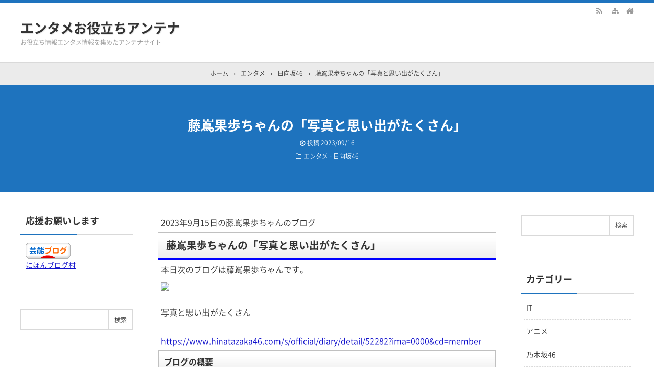

--- FILE ---
content_type: text/html; charset=UTF-8
request_url: https://ieltssowrya.com/archives/7171
body_size: 16358
content:
<!DOCTYPE html>
<html lang="ja">
<head prefix="og: http://ogp.me/ns# fb: http://ogp.me/ns/fb# article: http://ogp.me/ns/article#">
<meta charset="UTF-8">
<meta name="viewport" content="width=device-width,initial-scale=1.0">

		<!-- All in One SEO 4.6.9.1 - aioseo.com -->
		<meta name="description" content="2023年9月15日の藤嶌果歩ちゃんのブログ 藤嶌果歩ちゃんの「写真と思い出がたくさん」 本日次のブログは藤嶌" />
		<meta name="robots" content="max-image-preview:large" />
		<link rel="canonical" href="https://ieltssowrya.com/archives/7171" />
		<meta name="generator" content="All in One SEO (AIOSEO) 4.6.9.1" />
		<meta property="og:locale" content="ja_JP" />
		<meta property="og:site_name" content="エンタメお役立ちアンテナ - お役立ち情報エンタメ情報を集めたアンテナサイト" />
		<meta property="og:type" content="article" />
		<meta property="og:title" content="藤嶌果歩ちゃんの「写真と思い出がたくさん」 - エンタメお役立ちアンテナ" />
		<meta property="og:description" content="2023年9月15日の藤嶌果歩ちゃんのブログ 藤嶌果歩ちゃんの「写真と思い出がたくさん」 本日次のブログは藤嶌" />
		<meta property="og:url" content="https://ieltssowrya.com/archives/7171" />
		<meta property="article:published_time" content="2023-09-16T12:55:48+00:00" />
		<meta property="article:modified_time" content="2023-09-16T12:55:48+00:00" />
		<meta name="twitter:card" content="summary" />
		<meta name="twitter:title" content="藤嶌果歩ちゃんの「写真と思い出がたくさん」 - エンタメお役立ちアンテナ" />
		<meta name="twitter:description" content="2023年9月15日の藤嶌果歩ちゃんのブログ 藤嶌果歩ちゃんの「写真と思い出がたくさん」 本日次のブログは藤嶌" />
		<script type="application/ld+json" class="aioseo-schema">
			{"@context":"https:\/\/schema.org","@graph":[{"@type":"BlogPosting","@id":"https:\/\/ieltssowrya.com\/archives\/7171#blogposting","name":"\u85e4\u5d8c\u679c\u6b69\u3061\u3083\u3093\u306e\u300c\u5199\u771f\u3068\u601d\u3044\u51fa\u304c\u305f\u304f\u3055\u3093\u300d - \u30a8\u30f3\u30bf\u30e1\u304a\u5f79\u7acb\u3061\u30a2\u30f3\u30c6\u30ca","headline":"\u85e4\u5d8c\u679c\u6b69\u3061\u3083\u3093\u306e\u300c\u5199\u771f\u3068\u601d\u3044\u51fa\u304c\u305f\u304f\u3055\u3093\u300d","author":{"@id":"https:\/\/ieltssowrya.com\/archives\/author\/ieltadmin#author"},"publisher":{"@id":"https:\/\/ieltssowrya.com\/#organization"},"image":{"@type":"ImageObject","url":"https:\/\/cdn.hinatazaka46.com\/files\/14\/diary\/official\/member\/moblog\/202309\/mobPnm017.png","@id":"https:\/\/ieltssowrya.com\/archives\/7171\/#articleImage"},"datePublished":"2023-09-16T21:55:48+09:00","dateModified":"2023-09-16T21:55:48+09:00","inLanguage":"ja","mainEntityOfPage":{"@id":"https:\/\/ieltssowrya.com\/archives\/7171#webpage"},"isPartOf":{"@id":"https:\/\/ieltssowrya.com\/archives\/7171#webpage"},"articleSection":"\u65e5\u5411\u574246"},{"@type":"BreadcrumbList","@id":"https:\/\/ieltssowrya.com\/archives\/7171#breadcrumblist","itemListElement":[{"@type":"ListItem","@id":"https:\/\/ieltssowrya.com\/#listItem","position":1,"name":"\u5bb6"}]},{"@type":"Organization","@id":"https:\/\/ieltssowrya.com\/#organization","name":"\u30a8\u30f3\u30bf\u30e1\u304a\u5f79\u7acb\u3061\u30a2\u30f3\u30c6\u30ca","description":"\u304a\u5f79\u7acb\u3061\u60c5\u5831\u30a8\u30f3\u30bf\u30e1\u60c5\u5831\u3092\u96c6\u3081\u305f\u30a2\u30f3\u30c6\u30ca\u30b5\u30a4\u30c8","url":"https:\/\/ieltssowrya.com\/"},{"@type":"Person","@id":"https:\/\/ieltssowrya.com\/archives\/author\/ieltadmin#author","url":"https:\/\/ieltssowrya.com\/archives\/author\/ieltadmin","name":"ieltadmin","image":{"@type":"ImageObject","@id":"https:\/\/ieltssowrya.com\/archives\/7171#authorImage","url":"https:\/\/secure.gravatar.com\/avatar\/cfe7618bfa5756461a4f0b605fe2eb363b0a06b4ac8dd7927d31850ec74567ce?s=96&d=mm&r=g","width":96,"height":96,"caption":"ieltadmin"}},{"@type":"WebPage","@id":"https:\/\/ieltssowrya.com\/archives\/7171#webpage","url":"https:\/\/ieltssowrya.com\/archives\/7171","name":"\u85e4\u5d8c\u679c\u6b69\u3061\u3083\u3093\u306e\u300c\u5199\u771f\u3068\u601d\u3044\u51fa\u304c\u305f\u304f\u3055\u3093\u300d - \u30a8\u30f3\u30bf\u30e1\u304a\u5f79\u7acb\u3061\u30a2\u30f3\u30c6\u30ca","description":"2023\u5e749\u670815\u65e5\u306e\u85e4\u5d8c\u679c\u6b69\u3061\u3083\u3093\u306e\u30d6\u30ed\u30b0 \u85e4\u5d8c\u679c\u6b69\u3061\u3083\u3093\u306e\u300c\u5199\u771f\u3068\u601d\u3044\u51fa\u304c\u305f\u304f\u3055\u3093\u300d \u672c\u65e5\u6b21\u306e\u30d6\u30ed\u30b0\u306f\u85e4\u5d8c","inLanguage":"ja","isPartOf":{"@id":"https:\/\/ieltssowrya.com\/#website"},"breadcrumb":{"@id":"https:\/\/ieltssowrya.com\/archives\/7171#breadcrumblist"},"author":{"@id":"https:\/\/ieltssowrya.com\/archives\/author\/ieltadmin#author"},"creator":{"@id":"https:\/\/ieltssowrya.com\/archives\/author\/ieltadmin#author"},"datePublished":"2023-09-16T21:55:48+09:00","dateModified":"2023-09-16T21:55:48+09:00"},{"@type":"WebSite","@id":"https:\/\/ieltssowrya.com\/#website","url":"https:\/\/ieltssowrya.com\/","name":"\u30a8\u30f3\u30bf\u30e1\u304a\u5f79\u7acb\u3061\u30a2\u30f3\u30c6\u30ca","description":"\u304a\u5f79\u7acb\u3061\u60c5\u5831\u30a8\u30f3\u30bf\u30e1\u60c5\u5831\u3092\u96c6\u3081\u305f\u30a2\u30f3\u30c6\u30ca\u30b5\u30a4\u30c8","inLanguage":"ja","publisher":{"@id":"https:\/\/ieltssowrya.com\/#organization"}}]}
		</script>
		<!-- All in One SEO -->

<title>藤嶌果歩ちゃんの「写真と思い出がたくさん」</title>
<meta name="keywords" content="藤嶌果歩ちゃんの「写真と思い出がたくさん」" />
<meta name="description" content="2023年9月15日の藤嶌果歩ちゃんのブログ藤嶌果歩ちゃんの「写真と思い出がたくさん」本日次のブログは藤嶌果歩ちゃんです。写真と思い出がたくさんhttps://www.hinatazaka46.com/s/official/diary/detail/52282?ima=0000&cd=memberブログの概要のんびり北からかほりん降臨！みなさんこんにちは藤嶌果歩です??こんな顔してるけど実はぷかぷか浮くタイプの風船持てて嬉しかったです絵本とかでよく見てたから未だにぷかぷかタイプの風船見つけたら欲" />
<link rel="canonical" href="https://ieltssowrya.com/archives/7171" />
<link rel='dns-prefetch' href='//stats.wp.com' />
<link rel='dns-prefetch' href='//c0.wp.com' />
<link rel='dns-prefetch' href='//widgets.wp.com' />
<link rel='dns-prefetch' href='//s0.wp.com' />
<link rel='dns-prefetch' href='//0.gravatar.com' />
<link rel='dns-prefetch' href='//1.gravatar.com' />
<link rel='dns-prefetch' href='//2.gravatar.com' />
<link rel="alternate" type="application/rss+xml" title="エンタメお役立ちアンテナ &raquo; フィード" href="https://ieltssowrya.com/feed" />
<link rel="alternate" type="application/rss+xml" title="エンタメお役立ちアンテナ &raquo; コメントフィード" href="https://ieltssowrya.com/comments/feed" />
<link rel="stylesheet" id="main" href="https://ieltssowrya.com/wp-content/themes/kaetengraph/style.css?ver=2021062990215">
<style>body{font-family:'Noto Sans','Noto Sans CJK JP','Noto Sans kaeten',Meiryo,sans-serif,kaeten}#ctr-in{max-width:1220px}.hnav,.header-in,.gnav-in,.tpc-head-in,.tpc-sub-in,.tpc-body-in,.post-head-in,.arch-head-in,.pankuzu-in,.footer-in,.fsfooter-in{max-width:1200px}@media screen and (min-width:960px){#ctr-in{display:grid;display:-ms-grid;grid-template-columns:240px 25px 1fr 25px 240px;-ms-grid-columns:240px 25px 1fr 25px 240px}}#main{grid-area:1/3/2/4;-ms-grid-row:1;-ms-grid-column:3}#side-l{grid-area:1/1/2/2;-ms-grid-row:1;-ms-grid-column:1}#side-r{grid-area:1/5/2/6;-ms-grid-row:1;-ms-grid-column:5}@media screen and (max-width:959px){#side-r{padding-bottom:15px}}@media screen and (max-width:1249px){#ctr-in,.gnav-in{max-width:100%;margin:0}.hnav,.header-in,.tpc-head-in,.tpc-sub-in,.tpc-body-in,.post-head-in,.arch-head-in,.pankuzu-in,.footer-in,.fsfooter-in{max-width:100%;margin:0 15px}.pankuzu-in{margin:0 5px}.fsfooter-in{margin:0 10px}.gnav ul{margin:-1px 0 0}}@media screen and (min-width:960px){.fsfooter-in{display:grid;display:-ms-grid;grid-template-columns:1fr 35px 260px 35px 260px;-ms-grid-columns:1fr 35px 260px 35px 260px}.fsfooter-l{grid-area:1/1/2/2;-ms-grid-row:1;-ms-grid-column:1}.fsfooter-c{grid-area:1/3/2/4;-ms-grid-row:1;-ms-grid-column:3}.fsfooter-r{grid-area:1/5/2/6;-ms-grid-row:1;-ms-grid-column:5}}@media screen and (min-width:800px){}@media screen and (max-width:799px){}[class*="table-0"] tr:not([class*="-"]) th:not([class*="-"]){background-color:#a7a7a7}.h2-02-main,.h2-04-main,.h2-07-main,.h3-04-main,.h3-09-main,[class*="-main"]:before,[class*="-main"]>li:before,[class*="parts-"][class*="-main"],.b-main,.kbtn-main a{background-color:#a7a7a7}.h2-02-blue,.h2-04-blue,.h2-07-blue,.h3-04-blue,.h3-09-blue,[class*="-blue"]:before,[class*="-blue"]>li:before,[class*="parts-"][class*="-blue"],.b-blue,.kbtn-blue a{background-color:#0000ff}.h2-02-navy,.h2-04-navy,.h2-07-navy,.h3-04-navy,.h3-09-navy,[class*="-navy"]:before,[class*="-navy"]>li:before,[class*="parts-"][class*="-navy"],.b-navy,.kbtn-navy a{background-color:#000080}.h2-02-red,.h2-04-red,.h2-07-red,.h3-04-red,.h3-09-red,[class*="-red"]:before,[class*="-red"]>li:before,[class*="parts-"][class*="-red"],.b-red,.kbtn-red a{background-color:#ff0000}.h2-02-green,.h2-04-green,.h2-07-green,.h3-04-green,.h3-09-green,[class*="-green"]:before,[class*="-green"]>li:before,[class*="parts-"][class*="-green"],.b-green,.kbtn-green a{background-color:#008000}.h2-02-orange,.h2-04-orange,.h2-07-orange,.h3-04-orange,.h3-09-orange,[class*="-orange"]:before,[class*="-orange"]>li:before,[class*="parts-"][class*="-orange"],.b-orange,.kbtn-orange a{background-color:#ffa500}.h2-02-purple,.h2-04-purple,.h2-07-purple,.h3-04-purple,.h3-09-purple,[class*="-purple"]:before,[class*="-purple"]>li:before,[class*="parts-"][class*="-purple"],.b-purple,.kbtn-purple a{background-color:#800080}.h2-02-pink,.h2-04-pink,.h2-07-pink,.h3-04-pink,.h3-09-pink,[class*="-pink"]:before,[class*="-pink"]>li:before,[class*="parts-"][class*="-pink"],.b-pink,.kbtn-pink a{background-color:#f19ca7}.h2-02-black,.h2-04-black,.h2-07-black,.h3-04-black,.h3-09-black,[class*="-black"]:before,[class*="-black"]>li:before,[class*="parts-"][class*="-black"],.b-black,.kbtn-black a{background-color:#000000}.h2-02-grey,.h2-04-grey,.h2-07-grey,.h3-04-grey,.h3-09-grey,[class*="-grey"]:before,[class*="-grey"]>li:before,[class*="parts-"][class*="-grey"],.b-grey,.kbtn-grey a{background-color:#808080}.h2-01-main,.h2-03-main,.h3-01-main,.h3-02-main,.h3-03-main,.h3-06-main,.h3-07-main,.ul-01-main>li,.border-main{border-color:#a7a7a7}.h2-01-blue,.h2-03-blue,.h3-01-blue,.h3-02-blue,.h3-03-blue,.h3-06-blue,.h3-07-blue,.ul-01-blue>li,.border-blue{border-color:#0000ff}.h2-01-navy,.h2-03-navy,.h3-01-navy,.h3-02-navy,.h3-03-navy,.h3-06-navy,.h3-07-navy,.ul-01-navy>li,.border-navy{border-color:#000080}.h2-01-red,.h2-03-red,.h3-01-red,.h3-02-red,.h3-03-red,.h3-06-red,.h3-07-red,.ul-01-red>li,.border-red{border-color:#ff0000}.h2-01-green,.h2-03-green,.h3-01-green,.h3-02-green,.h3-03-green,.h3-06-green,.h3-07-green,.ul-01-green>li,.border-green{border-color:#008000}.h2-01-orange,.h2-03-orange,.h3-01-orange,.h3-02-orange,.h3-03-orange,.h3-06-orange,.h3-07-orange,.ul-01-orange>li,.border-orange{border-color:#ffa500}.h2-01-purple,.h2-03-purple,.h3-01-purple,.h3-02-purple,.h3-03-purple,.h3-06-purple,.h3-07-purple,.ul-01-purple>li,.border-purple{border-color:#800080}.h2-01-pink,.h2-03-pink,.h3-01-pink,.h3-02-pink,.h3-03-pink,.h3-06-pink,.h3-07-pink,.ul-01-pink>li,.border-pink{border-color:#f19ca7}.h2-01-black,.h2-03-black,.h3-01-black,.h3-02-black,.h3-03-black,.h3-06-black,.h3-07-black,.ul-01-black>li,.border-black{border-color:#000000}.h2-01-grey,.h2-03-grey,.h3-01-grey,.h3-02-grey,.h3-03-grey,.h3-06-grey,.h3-07-grey,.ul-01-grey>li,.border-grey{border-color:#808080}[class*="-main"]>li:before,.t-main{color:#a7a7a7}[class*="-blue"]>li:before,.t-blue{color:#0000ff}[class*="-navy"]>li:before,.t-navy{color:#000080}[class*="-red"]>li:before,.t-red{color:#ff0000}[class*="-green"]>li:before,.t-green{color:#008000}[class*="-orange"]>li:before,.t-orange{color:#ffa500}[class*="-purple"]>li:before,.t-purple{color:#800080}[class*="-pink"]>li:before,.t-pink{color:#f19ca7}[class*="-black"]>li:before,.t-black{color:#000000}[class*="-grey"]>li:before,.t-grey{color:#808080}.m-yellow,a.m-yellow{background-color:#ffff99}.m-blue,a.m-blue{background-color:#b2d8ff}.m-red,a.m-red{background-color:#ffb2b2}.m-green,a.m-green{background-color:#ccffcc}.m-orange,a.m-orange{background-color:#ffcc99}.m-pink,a.m-pink{background-color:#ffcce5}.l-yellow{background:linear-gradient(transparent 70%, #ffff99 70%)}.l-blue{background:linear-gradient(transparent 70%, #b2d8ff 70%)}.l-red{background:linear-gradient(transparent 70%, #ffb2b2 70%)}.l-green{background:linear-gradient(transparent 70%, #ccffcc 70%)}.l-orange{background:linear-gradient(transparent 70%, #ffcc99 70%)}.l-pink{background:linear-gradient(transparent 70%, #ffcce5 70%)}[class*="h2-01-"],[class*="h3-01-"]{border-top-color:#c0c0c0}[class*="h3-01-"]{border-left-color:#c0c0c0;border-right-color:#c0c0c0}[class*="h3-06-"],[class*="ul-01-"]>li{border-bottom-color:#c0c0c0}[class*="ol-03-"]>li:before,[class*="ol-04-"]>li:before,blockquote[class*="-"]:before,.box-alert:before,.box-info:before,.box-que:before,[class*="i-"]:before{background:none}[class*="ul-03-"]>li:before,[class*="ol-01-"]>li:before,[class*="ol-02-"]>li:before{color:#fff}.tpc-head,.post-head,.arch-head,#footer{background-color:#1e73be}.pager .current,.pager-index a,.post-pager span{border-color:#1e73be;background:#1e73be}.gnav a:hover,a.more-link:hover,.reply a:hover,.tabmenu:hover,.fbtn a:hover,.pager a:hover,.pager-index a:hover,.post-pager a:hover span,[class*="-btn"] a:hover,[class*="kbtn"] a:hover,.cbtn:hover,[type="submit"]:hover,[type="button"]:hover,[type="checkbox"]:checked:before,a:hover .base{border-color:#333333;background-color:#333333}[class*="-ttl"]:after,[class*="-ttl"]:before{background-color:#1e73be}#header{border-top-color:#1e73be}a:link{color:#1111cc}a:visited{color:#800080}body,.gnav a,.tpc-btn2 a,.pankuzu,.read-time,.kl-date,.kl-cat,.kl-cat a,.fbtn a,.pager a,.pager span,.post-pager a span,.reply a,.tabmenu.active,.tabmenu.active:hover,.kpp-view,.krc-author,.krc-txt,[type="submit"],[type="button"],.pankuzu a,.fsmain:not(.widget_text) a,.kl-ttl a,main .card a,main .kpp a,main .krc a{color:#333333}.tpc-btn2 a{border-color:#333333}.hnav a,.site-desc,.pfnav,.pfnav a{color:#999999}.side,.fsside,.fs3crl,.side:not(.widget_text) a,.side .card a{color:#333333}.site-ttl a,.site-ttl,.side-ttl,.fsmain-ttl,.list-ttl,.relate-ttl,.cms-ttl,.fsfoot-ttl{color:#333333}.fshead-l a{color:#333333}.fshead-r a{color:#333333}.fsbnr a{color:#333333}.fsfoot:not(.widget_text) a,.fsfoot .card a{color:#333333}.fsfoot .ttxt-l,.fsfoot .ttxt-r{color:#333333}.sitemap a,a[class*="h2-"],a[class*="h3-"],[class*="h2-"] a,[class*="h3-"] a{color:inherit}main .sm-post li li a:visited,main .sm-page a:visited{color:#800080}a:hover,.side:not(.widget_text) a:hover,.fsmain:not(.widget_text) a:hover,.fsfoot:not(.widget_text) a:hover,.tgl-cm:hover,main .sm-post li li a:hover,main .sm-page a:hover,a:hover .card-ttl,a:hover .kpp-ttl,a:hover .krc-ttl{color:#ff0000}.post-head a,.tpc-btn a,.tpc-btn2 a:hover,.pager-index a,.cta-btn a,[class*="kbtn-"] a,.kbtn a:hover,a.t-white,.wp-block-button a,.wp-block-gallery a,a[class*="h2-02-"],a[class*="h2-04-"],a[class*="h2-07-"],a[class*="h3-04-"],a[class*="h3-09-"]{color:#fff}.tabmenu.active:hover{border:solid 1px #d9d9d9;border-bottom-color:#fff}.card:hover .card-info{color:#999}.kpp ol li:before{background:#555555}.kpp ol li:nth-child(-n+3):before{background:#e8383d}.cbtn,.box-ttl{font-size:16px}.font12{font-size:12px}.font14{font-size:14px}.font16{font-size:16px}.font18{font-size:18px}.font20{font-size:20px}.font22{font-size:22px}.font24{font-size:24px}.font26{font-size:26px}.font28{font-size:28px}.font32{font-size:32px}.font36{font-size:36px}.font40{font-size:40px}.prev .pn-in:after{background:rgba(0,0,0,.55)}.prev:hover .pn-in:after{background:rgba(0,0,0,.3)}.next .pn-in:after{background:rgba(0,0,0,.55)}.next:hover .pn-in:after{background:rgba(0,0,0,.3)}@media screen and (min-width:800px){.header-in{display:flex}.header-in-l{flex:1}.header-in-r{margin-left:10px}}@media screen and (max-width:799px){.fshead-r{margin-top:15px}}@media screen and (max-width:959px){}@media screen and (max-width:799px){.tpc-head-in,.tpc-sub-in,.tpc-body-in{margin:0 19px}.header-outer,.header-in{height:auto}.header-outer{padding:15px 0}.site-ttl,.site-desc{width:auto;padding-right:37px}.gnav{margin:0;border:0;background:none}.gnav-in{display:none;position:absolute;top:0;right:0;z-index:99;width:100%;margin:0;padding:10px;background:#e6e6e6}.gnav a{padding:10px;font-weight:400;color:#333333}.gnav ul{margin:0}.post-head-sgl,.post-head-sgl2{padding:30px 0}}@media screen and (max-width:666px){.ad{display:block}.ad-l,.ad-r{width:auto}.ad-r{margin-top:15px}}@media screen and (max-width:666px){.imgl,.imgr{float:none;margin:0 0 15px}.imgl img,.imgr img{margin:auto}img.alignleft,img.alignright,.wp-caption.alignleft,.wp-caption.alignright{display:block;float:none;margin:auto}:not(.flexbox2)>[class*="margin-l-"]:not(.margin-l-auto){margin-left:0}:not(.flexbox2)>[class*="margin-r-"]:not(.margin-r-auto){margin-right:0}.tpc-head-in,.tpc-sub-in,.flexbox{display:block}.tpc-btn,.tpc-btn2{margin:15px 0 .25em}.fnav ul{margin:-10px 0 30px}.fnav li{display:block;margin:0;border:0}.fnav a{display:block;padding:10px}.fnav li a{box-shadow:0 -1px rgba(0,0,0,.1)inset;border-bottom:solid 1px rgba(255,255,255,.1)}.fnav a:hover{box-shadow:none;border-color:#333333;background:#333333;text-decoration:none}#footer .footer-in .fnav a:hover{color:#fff}}@media screen and (min-width:800px){.gnav ul ul{position:absolute;top:100%;left:0;z-index:99;width:200px;margin:0}.gnav ul ul ul,.gnav ul ul ul ul ul{top:0;left:100%}.gnav ul ul ul ul,.gnav ul ul ul ul ul ul{left:-100%;width:100%}.gnav li li{display:block;overflow:hidden;width:100%;height:0;background:rgba(0,0,0,.5)}.gnav li li li{background:#555}.gnav li:hover>ul>li{overflow:visible;height:40px}.gnav li li a{white-space:nowrap;display:block;line-height:40px;overflow:hidden;padding:0 10px;border-radius:0;font-weight:400;text-align:left;color:#fff}.gnav ul ul li>ul:before,.gnav ul ul ul ul li>ul:before{position:absolute;top:13px;left:-10px;content:"";border:solid 7px transparent;border-left-color:#fff}.gnav ul ul ul li>ul:before,.gnav ul ul ul ul ul li>ul:before{left:200%;margin-left:-20px;-webkit-transform:rotate(180deg);transform:rotate(180deg)}.gnav ul ul ul ul li>ul:before{margin:0;-webkit-transform:rotate(0deg);transform:rotate(0deg)}}@media screen and (min-width:800px){.gnav li[class$="current-menu-item"] a{border-color:#333333;background:#333333;color:#fff}}select{border:solid 1px #d9d9d9}</style>
<link rel="alternate" title="oEmbed (JSON)" type="application/json+oembed" href="https://ieltssowrya.com/wp-json/oembed/1.0/embed?url=https%3A%2F%2Fieltssowrya.com%2Farchives%2F7171" />
<link rel="alternate" title="oEmbed (XML)" type="text/xml+oembed" href="https://ieltssowrya.com/wp-json/oembed/1.0/embed?url=https%3A%2F%2Fieltssowrya.com%2Farchives%2F7171&#038;format=xml" />
<link rel="preload" as="style" href="https://ieltssowrya.com/wp-content/themes/kaetengraph_child/style.css?ver=2021062990248">
<style id='wp-img-auto-sizes-contain-inline-css' type='text/css'>
img:is([sizes=auto i],[sizes^="auto," i]){contain-intrinsic-size:3000px 1500px}
/*# sourceURL=wp-img-auto-sizes-contain-inline-css */
</style>
<style id='wp-block-library-inline-css' type='text/css'>
:root{--wp-block-synced-color:#7a00df;--wp-block-synced-color--rgb:122,0,223;--wp-bound-block-color:var(--wp-block-synced-color);--wp-editor-canvas-background:#ddd;--wp-admin-theme-color:#007cba;--wp-admin-theme-color--rgb:0,124,186;--wp-admin-theme-color-darker-10:#006ba1;--wp-admin-theme-color-darker-10--rgb:0,107,160.5;--wp-admin-theme-color-darker-20:#005a87;--wp-admin-theme-color-darker-20--rgb:0,90,135;--wp-admin-border-width-focus:2px}@media (min-resolution:192dpi){:root{--wp-admin-border-width-focus:1.5px}}.wp-element-button{cursor:pointer}:root .has-very-light-gray-background-color{background-color:#eee}:root .has-very-dark-gray-background-color{background-color:#313131}:root .has-very-light-gray-color{color:#eee}:root .has-very-dark-gray-color{color:#313131}:root .has-vivid-green-cyan-to-vivid-cyan-blue-gradient-background{background:linear-gradient(135deg,#00d084,#0693e3)}:root .has-purple-crush-gradient-background{background:linear-gradient(135deg,#34e2e4,#4721fb 50%,#ab1dfe)}:root .has-hazy-dawn-gradient-background{background:linear-gradient(135deg,#faaca8,#dad0ec)}:root .has-subdued-olive-gradient-background{background:linear-gradient(135deg,#fafae1,#67a671)}:root .has-atomic-cream-gradient-background{background:linear-gradient(135deg,#fdd79a,#004a59)}:root .has-nightshade-gradient-background{background:linear-gradient(135deg,#330968,#31cdcf)}:root .has-midnight-gradient-background{background:linear-gradient(135deg,#020381,#2874fc)}:root{--wp--preset--font-size--normal:16px;--wp--preset--font-size--huge:42px}.has-regular-font-size{font-size:1em}.has-larger-font-size{font-size:2.625em}.has-normal-font-size{font-size:var(--wp--preset--font-size--normal)}.has-huge-font-size{font-size:var(--wp--preset--font-size--huge)}.has-text-align-center{text-align:center}.has-text-align-left{text-align:left}.has-text-align-right{text-align:right}.has-fit-text{white-space:nowrap!important}#end-resizable-editor-section{display:none}.aligncenter{clear:both}.items-justified-left{justify-content:flex-start}.items-justified-center{justify-content:center}.items-justified-right{justify-content:flex-end}.items-justified-space-between{justify-content:space-between}.screen-reader-text{border:0;clip-path:inset(50%);height:1px;margin:-1px;overflow:hidden;padding:0;position:absolute;width:1px;word-wrap:normal!important}.screen-reader-text:focus{background-color:#ddd;clip-path:none;color:#444;display:block;font-size:1em;height:auto;left:5px;line-height:normal;padding:15px 23px 14px;text-decoration:none;top:5px;width:auto;z-index:100000}html :where(.has-border-color){border-style:solid}html :where([style*=border-top-color]){border-top-style:solid}html :where([style*=border-right-color]){border-right-style:solid}html :where([style*=border-bottom-color]){border-bottom-style:solid}html :where([style*=border-left-color]){border-left-style:solid}html :where([style*=border-width]){border-style:solid}html :where([style*=border-top-width]){border-top-style:solid}html :where([style*=border-right-width]){border-right-style:solid}html :where([style*=border-bottom-width]){border-bottom-style:solid}html :where([style*=border-left-width]){border-left-style:solid}html :where(img[class*=wp-image-]){height:auto;max-width:100%}:where(figure){margin:0 0 1em}html :where(.is-position-sticky){--wp-admin--admin-bar--position-offset:var(--wp-admin--admin-bar--height,0px)}@media screen and (max-width:600px){html :where(.is-position-sticky){--wp-admin--admin-bar--position-offset:0px}}

/*# sourceURL=wp-block-library-inline-css */
</style><style id='global-styles-inline-css' type='text/css'>
:root{--wp--preset--aspect-ratio--square: 1;--wp--preset--aspect-ratio--4-3: 4/3;--wp--preset--aspect-ratio--3-4: 3/4;--wp--preset--aspect-ratio--3-2: 3/2;--wp--preset--aspect-ratio--2-3: 2/3;--wp--preset--aspect-ratio--16-9: 16/9;--wp--preset--aspect-ratio--9-16: 9/16;--wp--preset--color--black: #000000;--wp--preset--color--cyan-bluish-gray: #abb8c3;--wp--preset--color--white: #ffffff;--wp--preset--color--pale-pink: #f78da7;--wp--preset--color--vivid-red: #cf2e2e;--wp--preset--color--luminous-vivid-orange: #ff6900;--wp--preset--color--luminous-vivid-amber: #fcb900;--wp--preset--color--light-green-cyan: #7bdcb5;--wp--preset--color--vivid-green-cyan: #00d084;--wp--preset--color--pale-cyan-blue: #8ed1fc;--wp--preset--color--vivid-cyan-blue: #0693e3;--wp--preset--color--vivid-purple: #9b51e0;--wp--preset--gradient--vivid-cyan-blue-to-vivid-purple: linear-gradient(135deg,rgb(6,147,227) 0%,rgb(155,81,224) 100%);--wp--preset--gradient--light-green-cyan-to-vivid-green-cyan: linear-gradient(135deg,rgb(122,220,180) 0%,rgb(0,208,130) 100%);--wp--preset--gradient--luminous-vivid-amber-to-luminous-vivid-orange: linear-gradient(135deg,rgb(252,185,0) 0%,rgb(255,105,0) 100%);--wp--preset--gradient--luminous-vivid-orange-to-vivid-red: linear-gradient(135deg,rgb(255,105,0) 0%,rgb(207,46,46) 100%);--wp--preset--gradient--very-light-gray-to-cyan-bluish-gray: linear-gradient(135deg,rgb(238,238,238) 0%,rgb(169,184,195) 100%);--wp--preset--gradient--cool-to-warm-spectrum: linear-gradient(135deg,rgb(74,234,220) 0%,rgb(151,120,209) 20%,rgb(207,42,186) 40%,rgb(238,44,130) 60%,rgb(251,105,98) 80%,rgb(254,248,76) 100%);--wp--preset--gradient--blush-light-purple: linear-gradient(135deg,rgb(255,206,236) 0%,rgb(152,150,240) 100%);--wp--preset--gradient--blush-bordeaux: linear-gradient(135deg,rgb(254,205,165) 0%,rgb(254,45,45) 50%,rgb(107,0,62) 100%);--wp--preset--gradient--luminous-dusk: linear-gradient(135deg,rgb(255,203,112) 0%,rgb(199,81,192) 50%,rgb(65,88,208) 100%);--wp--preset--gradient--pale-ocean: linear-gradient(135deg,rgb(255,245,203) 0%,rgb(182,227,212) 50%,rgb(51,167,181) 100%);--wp--preset--gradient--electric-grass: linear-gradient(135deg,rgb(202,248,128) 0%,rgb(113,206,126) 100%);--wp--preset--gradient--midnight: linear-gradient(135deg,rgb(2,3,129) 0%,rgb(40,116,252) 100%);--wp--preset--font-size--small: 13px;--wp--preset--font-size--medium: 20px;--wp--preset--font-size--large: 36px;--wp--preset--font-size--x-large: 42px;--wp--preset--spacing--20: 0.44rem;--wp--preset--spacing--30: 0.67rem;--wp--preset--spacing--40: 1rem;--wp--preset--spacing--50: 1.5rem;--wp--preset--spacing--60: 2.25rem;--wp--preset--spacing--70: 3.38rem;--wp--preset--spacing--80: 5.06rem;--wp--preset--shadow--natural: 6px 6px 9px rgba(0, 0, 0, 0.2);--wp--preset--shadow--deep: 12px 12px 50px rgba(0, 0, 0, 0.4);--wp--preset--shadow--sharp: 6px 6px 0px rgba(0, 0, 0, 0.2);--wp--preset--shadow--outlined: 6px 6px 0px -3px rgb(255, 255, 255), 6px 6px rgb(0, 0, 0);--wp--preset--shadow--crisp: 6px 6px 0px rgb(0, 0, 0);}:where(.is-layout-flex){gap: 0.5em;}:where(.is-layout-grid){gap: 0.5em;}body .is-layout-flex{display: flex;}.is-layout-flex{flex-wrap: wrap;align-items: center;}.is-layout-flex > :is(*, div){margin: 0;}body .is-layout-grid{display: grid;}.is-layout-grid > :is(*, div){margin: 0;}:where(.wp-block-columns.is-layout-flex){gap: 2em;}:where(.wp-block-columns.is-layout-grid){gap: 2em;}:where(.wp-block-post-template.is-layout-flex){gap: 1.25em;}:where(.wp-block-post-template.is-layout-grid){gap: 1.25em;}.has-black-color{color: var(--wp--preset--color--black) !important;}.has-cyan-bluish-gray-color{color: var(--wp--preset--color--cyan-bluish-gray) !important;}.has-white-color{color: var(--wp--preset--color--white) !important;}.has-pale-pink-color{color: var(--wp--preset--color--pale-pink) !important;}.has-vivid-red-color{color: var(--wp--preset--color--vivid-red) !important;}.has-luminous-vivid-orange-color{color: var(--wp--preset--color--luminous-vivid-orange) !important;}.has-luminous-vivid-amber-color{color: var(--wp--preset--color--luminous-vivid-amber) !important;}.has-light-green-cyan-color{color: var(--wp--preset--color--light-green-cyan) !important;}.has-vivid-green-cyan-color{color: var(--wp--preset--color--vivid-green-cyan) !important;}.has-pale-cyan-blue-color{color: var(--wp--preset--color--pale-cyan-blue) !important;}.has-vivid-cyan-blue-color{color: var(--wp--preset--color--vivid-cyan-blue) !important;}.has-vivid-purple-color{color: var(--wp--preset--color--vivid-purple) !important;}.has-black-background-color{background-color: var(--wp--preset--color--black) !important;}.has-cyan-bluish-gray-background-color{background-color: var(--wp--preset--color--cyan-bluish-gray) !important;}.has-white-background-color{background-color: var(--wp--preset--color--white) !important;}.has-pale-pink-background-color{background-color: var(--wp--preset--color--pale-pink) !important;}.has-vivid-red-background-color{background-color: var(--wp--preset--color--vivid-red) !important;}.has-luminous-vivid-orange-background-color{background-color: var(--wp--preset--color--luminous-vivid-orange) !important;}.has-luminous-vivid-amber-background-color{background-color: var(--wp--preset--color--luminous-vivid-amber) !important;}.has-light-green-cyan-background-color{background-color: var(--wp--preset--color--light-green-cyan) !important;}.has-vivid-green-cyan-background-color{background-color: var(--wp--preset--color--vivid-green-cyan) !important;}.has-pale-cyan-blue-background-color{background-color: var(--wp--preset--color--pale-cyan-blue) !important;}.has-vivid-cyan-blue-background-color{background-color: var(--wp--preset--color--vivid-cyan-blue) !important;}.has-vivid-purple-background-color{background-color: var(--wp--preset--color--vivid-purple) !important;}.has-black-border-color{border-color: var(--wp--preset--color--black) !important;}.has-cyan-bluish-gray-border-color{border-color: var(--wp--preset--color--cyan-bluish-gray) !important;}.has-white-border-color{border-color: var(--wp--preset--color--white) !important;}.has-pale-pink-border-color{border-color: var(--wp--preset--color--pale-pink) !important;}.has-vivid-red-border-color{border-color: var(--wp--preset--color--vivid-red) !important;}.has-luminous-vivid-orange-border-color{border-color: var(--wp--preset--color--luminous-vivid-orange) !important;}.has-luminous-vivid-amber-border-color{border-color: var(--wp--preset--color--luminous-vivid-amber) !important;}.has-light-green-cyan-border-color{border-color: var(--wp--preset--color--light-green-cyan) !important;}.has-vivid-green-cyan-border-color{border-color: var(--wp--preset--color--vivid-green-cyan) !important;}.has-pale-cyan-blue-border-color{border-color: var(--wp--preset--color--pale-cyan-blue) !important;}.has-vivid-cyan-blue-border-color{border-color: var(--wp--preset--color--vivid-cyan-blue) !important;}.has-vivid-purple-border-color{border-color: var(--wp--preset--color--vivid-purple) !important;}.has-vivid-cyan-blue-to-vivid-purple-gradient-background{background: var(--wp--preset--gradient--vivid-cyan-blue-to-vivid-purple) !important;}.has-light-green-cyan-to-vivid-green-cyan-gradient-background{background: var(--wp--preset--gradient--light-green-cyan-to-vivid-green-cyan) !important;}.has-luminous-vivid-amber-to-luminous-vivid-orange-gradient-background{background: var(--wp--preset--gradient--luminous-vivid-amber-to-luminous-vivid-orange) !important;}.has-luminous-vivid-orange-to-vivid-red-gradient-background{background: var(--wp--preset--gradient--luminous-vivid-orange-to-vivid-red) !important;}.has-very-light-gray-to-cyan-bluish-gray-gradient-background{background: var(--wp--preset--gradient--very-light-gray-to-cyan-bluish-gray) !important;}.has-cool-to-warm-spectrum-gradient-background{background: var(--wp--preset--gradient--cool-to-warm-spectrum) !important;}.has-blush-light-purple-gradient-background{background: var(--wp--preset--gradient--blush-light-purple) !important;}.has-blush-bordeaux-gradient-background{background: var(--wp--preset--gradient--blush-bordeaux) !important;}.has-luminous-dusk-gradient-background{background: var(--wp--preset--gradient--luminous-dusk) !important;}.has-pale-ocean-gradient-background{background: var(--wp--preset--gradient--pale-ocean) !important;}.has-electric-grass-gradient-background{background: var(--wp--preset--gradient--electric-grass) !important;}.has-midnight-gradient-background{background: var(--wp--preset--gradient--midnight) !important;}.has-small-font-size{font-size: var(--wp--preset--font-size--small) !important;}.has-medium-font-size{font-size: var(--wp--preset--font-size--medium) !important;}.has-large-font-size{font-size: var(--wp--preset--font-size--large) !important;}.has-x-large-font-size{font-size: var(--wp--preset--font-size--x-large) !important;}
/*# sourceURL=global-styles-inline-css */
</style>

<style id='classic-theme-styles-inline-css' type='text/css'>
/*! This file is auto-generated */
.wp-block-button__link{color:#fff;background-color:#32373c;border-radius:9999px;box-shadow:none;text-decoration:none;padding:calc(.667em + 2px) calc(1.333em + 2px);font-size:1.125em}.wp-block-file__button{background:#32373c;color:#fff;text-decoration:none}
/*# sourceURL=/wp-includes/css/classic-themes.min.css */
</style>
<link rel='stylesheet' id='child-css' href='https://ieltssowrya.com/wp-content/themes/kaetengraph_child/style.css?ver=2021062990248' type='text/css' media='all' />
<link rel='stylesheet' id='social-logos-css' href='https://c0.wp.com/p/jetpack/13.7.1/_inc/social-logos/social-logos.min.css' type='text/css' media='all' />
<link rel='stylesheet' id='jetpack_css-css' href='https://c0.wp.com/p/jetpack/13.7.1/css/jetpack.css' type='text/css' media='all' />
<script src="https://c0.wp.com/c/6.9/wp-includes/js/jquery/jquery.min.js" id="jquery-core-js"></script>
<script src="https://c0.wp.com/c/6.9/wp-includes/js/jquery/jquery-migrate.min.js" id="jquery-migrate-js"></script>
<link rel="https://api.w.org/" href="https://ieltssowrya.com/wp-json/" /><link rel="alternate" title="JSON" type="application/json" href="https://ieltssowrya.com/wp-json/wp/v2/posts/7171" /><link rel="EditURI" type="application/rsd+xml" title="RSD" href="https://ieltssowrya.com/xmlrpc.php?rsd" />
<meta name="generator" content="WordPress 6.9" />
<link rel='shortlink' href='https://ieltssowrya.com/?p=7171' />
	<style>img#wpstats{display:none}</style>
		</head>
<body class="wp-singular post-template-default single single-post postid-7171 single-format-standard wp-theme-kaetengraph wp-child-theme-kaetengraph_child" itemscope itemtype="http://schema.org/WebPage">
<div id="ctr">
<div id="ctr1">
<header id="header" itemscope itemtype="http://schema.org/WPHeader">
<a href="https://ieltssowrya.com/" class="link-ctrl">
<div class="hnav">
<ul class="hnav-in">
<li><a href="https://ieltssowrya.com/feed" target="_blank" rel="noopener" title="RSS"><i class="i-rss feed"></i></a></li>
<li><a href="https://ieltssowrya.com/sitemap" title="サイトマップ"><i class="i-sitemap base"></i></a></li>
<li><a href="https://ieltssowrya.com/" title="HOME"><i class="i-home base"></i></a></li>
</ul>
</div>
<div class="header-outer">
<div class="header-in">
<div class="header-in-l">
<p class="site-ttl"><a href="https://ieltssowrya.com/" title="エンタメお役立ちアンテナ" class="link-ctrl">エンタメお役立ちアンテナ</a></p>
<p class="site-desc">お役立ち情報エンタメ情報を集めたアンテナサイト</p>
</div>
<div class="header-in-r">
</div>
</div>
</div>
</a>
</header>
<nav class="gnav" itemscope itemtype="http://schema.org/SiteNavigationElement">
<div class="gnav-in">
<form action="https://ieltssowrya.com/" method="get" class="sp-form" name="sp-form"><input type="text" name="s" value="" /><input type="submit" value="検索" /></form>
<div class="sp-smap"><a href="https://ieltssowrya.com/sitemap"><i class="i-sitemap"></i><span class="txt">サイトマップ</span></a></div>
</div>
</nav>
<div class="pankuzu"><div class="pankuzu-in"><ul itemscope itemtype="http://schema.org/BreadcrumbList"><li itemscope itemprop="itemListElement" itemtype="http://schema.org/ListItem"><a itemprop="item" href="https://ieltssowrya.com/"><span itemprop="name">ホーム</span></a><meta itemprop="position" content="1" /></li><li>&rsaquo;</li><li itemscope itemprop="itemListElement" itemtype="http://schema.org/ListItem"><a itemprop="item" href="https://ieltssowrya.com/archives/category/entertainment"><span itemprop="name">エンタメ</span></a><meta itemprop="position" content="2" /></li><li>&rsaquo;</li><li itemscope itemprop="itemListElement" itemtype="http://schema.org/ListItem"><a itemprop="item" href="https://ieltssowrya.com/archives/category/entertainment/hinatazaka46"><span itemprop="name">日向坂46</span></a><meta itemprop="position" content="3" /></li><li>&rsaquo;</li><li itemscope itemprop="itemListElement" itemtype="http://schema.org/ListItem"><span itemprop="name">藤嶌果歩ちゃんの「写真と思い出がたくさん」</span><meta itemprop="position" content="4" /></li></ul></div></div><header id="post-7171" class="post-head">
<a href="https://ieltssowrya.com/archives/7171">
<div class="post-head-sgl dark3">
<div class="post-head-in">
<h1 class="post-ttl">藤嶌果歩ちゃんの「写真と思い出がたくさん」</h1>
<div class="post-date"><i class="i-time"></i>投稿 <time class="entry-date published" datetime="2023-09-16T21:55:48+09:00">2023/09/16</time></div>
<div class="post-cat"><i class="i-folder"></i><div class="post-cat-in"><a href="https://ieltssowrya.com/archives/category/entertainment/hinatazaka46" rel="category tag">エンタメ - 日向坂46</a></div></div>
</div>
</div>
</a>
</header>
<div id="ctr2">
<div id="ctr3">
<div id="ctr-in">
<main id="main" itemprop="mainContentOfPage" itemscope itemtype="http://schema.org/WebPageElement">
<article id="post-7171" class="post">
<div class="post-body">
<div class="the-content">
<p>2023年9月15日の藤嶌果歩ちゃんのブログ</p>
<h2 class="h2-01-blue">藤嶌果歩ちゃんの「写真と思い出がたくさん」</h2>
<p>本日次のブログは藤嶌果歩ちゃんです。</p>
<p><img decoding="async" src="https://cdn.hinatazaka46.com/files/14/diary/official/member/moblog/202309/mobPnm017.png" /><br />
<br />
写真と思い出がたくさん<br />
<br />
<a href="https://www.hinatazaka46.com/s/official/diary/detail/52282?ima=0000&cd=member" >https://www.hinatazaka46.com/s/official/diary/detail/52282?ima=0000&cd=member</a></p>
<p><span id="more-7171"></span></p>

<h3 class="h3-01-blue">ブログの概要</h3>
<p></p>
<blockquote>
<div class="c-blog-article__text">
<div>

</div>
<div>

</div>
<div>

</div>
<div>

</div>
<div>
<p class="p1"><span class="s1">のんびり北からかほりん降臨！</span></p>
<p class="p2">
<p class="p2">
<p class="p1"><span class="s1">みなさんこんにちは</span></p>
<p class="p1"><span class="s1">藤嶌果歩です</span></p>
<p class="p2">
<p class="p2">
<p class="p3"><span class="s3">??</span></p>
<p class="p2">
<p class="p2">
<p class="p2">
<p class="p2">
<p class="p2">
<p class="p2">
<p class="p2">
<p class="p4"><img decoding="async" alt="image4.png" src="https://cdn.hinatazaka46.com/files/14/diary/official/member/moblog/202309/mobPnm017.png"></p>
<p class="p2">
<p class="p2">
<p class="p1"><span class="s1">こんな顔してるけど</span></p>
<p class="p2">
<p class="p2">
<p class="p4"><img decoding="async" alt="image3.jpeg" src="https://cdn.hinatazaka46.com/files/14/diary/official/member/moblog/202309/mob2NrB9q.jpg"></p>
<p class="p2">
<p class="p1"><span class="s1">実はぷかぷか浮くタイプの風船持てて嬉しかったです</span></p>
<p class="p2">
<p class="p2">
<p class="p2">
<p class="p1"><span class="s1">絵本とかでよく見てたから未だにぷかぷかタイプの風船見つけたら欲しくなっちゃう</span></p>
<p class="p2">
<p class="p2">
<p class="p2">
<p class="p2">
<p class="p1"><span class="s1">でもホラー映画大好き人間だから</span></p>
<p class="p1"><span class="s1">風船といえば</span><span class="s2">IT</span><span class="s1">って感じかも</span></p>
<p class="p1"><span class="s1">あらこわいこわい！！</span></p>
<p class="p2">
<p class="p2">
<p class="p2">
<p class="p4"><img decoding="async" alt="image2.jpeg" src="https://cdn.hinatazaka46.com/files/14/diary/official/member/moblog/202309/mob0bTsA0.jpg"></p>
<p class="p2">
<p class="p2">
<p class="p1"><span class="s1">この写真猿腕わかりやすいね</span></p>
<p class="p2">
<p class="p2">
<p class="p1"><span class="s1">耳も立ち耳な方だから、なんだか私って猿っぽい？</span></p>
<p class="p1"><span class="s1">でも人間元々猿から進化してるはずだし、猿っぽくても仕方ないかぁとも思います</span></p>
<p class="p2">
<p class="p2">
<p class="p2">
<p class="p1"><span class="s1">そんな話はさておき</span></p>
<p class="p2">
<p class="p2">
<p class="p1"><span class="s1">ツアー神奈川公演ありがとうございました！</span></p>
<p class="p2">
<p class="p1"><span class="s1">横浜〜！</span></p>
<p class="p2">
<p class="p2">
<p class="p1"><span class="s1">おひさま一人一人の声援がすごくて</span></p>
<p class="p1"><span class="s1">テンション上がりました！</span></p>
<p class="p1"><span class="s1">みなさんありがとうございます</span><span class="s3">??</span></p>
<p class="p2">
<p class="p2">
<p class="p2">
<p class="p2">
<p class="p4"><span class="s2"><img decoding="async" src="https://cdn.hinatazaka46.com/files/14/diary/official/member/moblog/202309/mobS6KWCO.jpg" alt="IMG_5875.jpeg"></span></p>
<p class="p2">
<p class="p2">
<p class="p1"><span class="s1">お花もとっても嬉しいです</span><span class="s3">?</span></p>
<p class="p1"><span class="s1">大阪公演で頂いたものも合わせて載せてます！</span></p>
<p class="p1"><span class="s1">みなさんありがとうございます</span><span class="s2">♡</span></p>
<p class="p2">
<p class="p2">
<p class="p2">
<p class="p2">
<p class="p4"><img decoding="async" alt="image1.jpeg" src="https://cdn.hinatazaka46.com/files/14/diary/official/member/moblog/202309/mobSJrqT3.jpg"></p>
<p class="p2">
<p class="p2">
<p class="p1"><span class="s1">リハ頑張るぞ！な一枚</span></p>
<p class="p1"><span class="s1">この日のチークお気に入り</span></p>
<p class="p2">
<p class="p2">
<p class="p2">
<p class="p2">
<p class="p4"><img decoding="async" alt="image0.jpeg" src="https://cdn.hinatazaka46.com/files/14/diary/official/member/moblog/202309/mobsx4dQT.jpg"></p>
<p class="p2">
<p class="p2">
<p class="p1"><span class="s1">ライブ後の一枚</span></p>
<p class="p1"><span class="s1">暑すぎてもはやお風呂上がり</span></p>
<p class="p2">
<p class="p2">
<p class="p2">
<p class="p2">
<p class="p1"><span class="s1">次は愛知です！</span></p>
<p class="p1"><span class="s1">初めての名古屋楽しみだな〜</span><span class="s4">☺︎</span></p>
<p class="p2">
<p class="p2">
<p class="p2">
<p class="p2">
<p class="p2">
<p class="p2">
<p class="p5"><span class="s2">-------------------</span></p>
<p class="p2">
<p class="p2">
<p class="p2">
<p class="p2">
<p class="p2">
<p class="p1"><span class="s1">先日、潮さんの卒業が発表されました</span></p>
<p class="p1"><span class="s1">いつでもどんな時でもキラキラした笑顔で私たちに接してくださった潮さん</span><span class="s3">?</span></p>
<p class="p2">
<p class="p1"><span class="s1">直接お話する機会はみんなと比べて少なかったかもしれないですが、私潮さんの事ずっと見てました！！好きだな〜って思った瞬間がたくさんあるんです！</span></p>
<p class="p2">
<p class="p2">
<p class="p1"><span class="s1">フォーチュンクッキーを食べたとき、見てみてー！大吉出たよ〜！ほらー！って、目をキラキラ輝かせて周りの方々にたくさん自慢していたところがすごく可愛いらしいなと思って見てました</span></p>
<p class="p1"><span class="s1">聖母様なイメージが強かった潮さんですが、加入してから可愛く甘えている一面がたくさん見られてとっても嬉しかったです</span></p>
<p class="p2">
<p class="p1"><span class="s1">リハーサルの時は一切手を抜かずにキレキレのダンスを踊っている姿が印象的でした</span></p>
<p class="p1"><span class="s1">特に私はこん好きの潮さんが大好きで、一瞬も目を離せなくなるくらい魅力的なダンスを踊られているんです</span></p>
<p class="p2">
<p class="p2">
<p class="p1"><span class="s1">いろんな姿を見てきましたが、潮さんはやっぱり聖母様で、人を気遣ったり幸せな気持ちにさせちゃう天才なんです</span></p>
<p class="p1"><span class="s1">いっぱい食べなさいね！とか</span></p>
<p class="p1"><span class="s1">だーいじょぶだよ！！！とか</span></p>
<p class="p1"><span class="s1">その一言で声をかけられた側の心がパッと明るくなるパワーを持ってる方なんです</p>
<p></span>頂いたパワー、ずっと大事にチャージしておきます！</p>
<p class="p1"><span class="s1">これからもよろしくお願いします☺️</p>
<p>-------------------</p>
<p>〈おしらせ〉</p>
<p>
▫️ 4回目のひな誕祭のLIVE DVD &amp; Blu-rayが発売されました☀️<br />
<br />
Live映像はもちろんひな誕祭当日に至るまでの密着や、配信の無かった1日目の映像、メンバーの本音など見どころ盛りだくさんです！<br />
<br />
ぜひゲットしてくださいね〜</p>
<p>
▫️ 11月8日(水)に日向坂46 2ndアルバムの発売が決定いたしました♡<br />
<br />
どんなアルバムになるのかとっても楽しみですね！</p>
<p>
▫️ 12月9日、10日にKアリーナ横浜でツアーの追加公演が決定しました！?<br />
<br />
冬にみなさんに会えるのが嬉しいー！！<br />
<br />
まってますね?♡</p>
<p>今週もお疲れ様でした<br />
<br />
それじゃばいば〜い<br />
<br />
</span></p>
</div></div>
</blockquote>
<p>引用元：<a href = "https://e-entre.info/archives/35407">藤嶌果歩ちゃんの「写真と思い出がたくさん」</a></p>
<div class="sharedaddy sd-sharing-enabled"><div class="robots-nocontent sd-block sd-social sd-social-icon-text sd-sharing"><h3 class="sd-title">共有:</h3><div class="sd-content"><ul><li class="share-facebook"><a rel="nofollow noopener noreferrer" data-shared="sharing-facebook-7171" class="share-facebook sd-button share-icon" href="https://ieltssowrya.com/archives/7171?share=facebook" target="_blank" title="Facebook で共有するにはクリックしてください" ><span>Facebook</span></a></li><li class="share-x"><a rel="nofollow noopener noreferrer" data-shared="sharing-x-7171" class="share-x sd-button share-icon" href="https://ieltssowrya.com/archives/7171?share=x" target="_blank" title="クリックして X で共有" ><span>X</span></a></li><li class="share-end"></li></ul></div></div></div><div class='sharedaddy sd-block sd-like jetpack-likes-widget-wrapper jetpack-likes-widget-unloaded' id='like-post-wrapper-195118252-7171-696d887257365' data-src='https://widgets.wp.com/likes/?ver=13.7.1#blog_id=195118252&amp;post_id=7171&amp;origin=ieltssowrya.com&amp;obj_id=195118252-7171-696d887257365&amp;n=1' data-name='like-post-frame-195118252-7171-696d887257365' data-title='いいねまたはリブログ'><h3 class="sd-title">いいね:</h3><div class='likes-widget-placeholder post-likes-widget-placeholder' style='height: 55px;'><span class='button'><span>いいね</span></span> <span class="loading">読み込み中…</span></div><span class='sd-text-color'></span><a class='sd-link-color'></a></div></div>
<div class="post-foot">
<ul class="pfnav">
<li><i class="i-folder2"></i><a href="https://ieltssowrya.com/archives/category/entertainment/hinatazaka46" rel="category tag">エンタメ - 日向坂46</a></li>
<li><i class="i-user"></i><a href="https://ieltssowrya.com/archives/author/ieltadmin">ieltadmin</a></li>
</ul>
</div>
</div>
</article>
<article class="relate">
<div class="relate-ttl">関連記事</div>
<div class="relate-body">
<ul class="kl">
<li><a href="https://ieltssowrya.com/archives/15716"><article class="kl-in"><div class="kl-r"><p class="kl-ttl"><a href="https://ieltssowrya.com/archives/15716">金村美玖さんの「読めばだんだん常夏に感じてくるブログ✈」</a></p><p class="kl-desc">2026年1月17日の金村美玖さんのブログ金村美玖さんの「読めばだんだん常夏に感じてくるブログ✈」本日次のブログは金村美玖さんです。読めばだんだん常夏に感じてく ...</p><p class="kl-date"><span class="date"><i class="i-time"></i>2026/01/18</span></p><p class="kl-cat"><i class="i-folder"></i><a href="https://ieltssowrya.com/archives/category/entertainment/hinatazaka46" rel="category tag">エンタメ - 日向坂46</a></p></div></article></a></li>
<li><a href="https://ieltssowrya.com/archives/15715"><article class="kl-in"><div class="kl-r"><p class="kl-ttl"><a href="https://ieltssowrya.com/archives/15715">坂井新奈ちゃんの「星を見ていると自分がちっぽけになる」</a></p><p class="kl-desc">2026年1月17日の坂井新奈ちゃんのブログ坂井新奈ちゃんの「星を見ていると自分がちっぽけになる」本日次のブログは坂井新奈ちゃんです。星を見ていると自分がちっぽ ...</p><p class="kl-date"><span class="date"><i class="i-time"></i>2026/01/18</span></p><p class="kl-cat"><i class="i-folder"></i><a href="https://ieltssowrya.com/archives/category/entertainment/hinatazaka46" rel="category tag">エンタメ - 日向坂46</a></p></div></article></a></li>
<li><a href="https://ieltssowrya.com/archives/15714"><article class="kl-in"><div class="kl-r"><p class="kl-ttl"><a href="https://ieltssowrya.com/archives/15714">大田美月ちゃんの「瞳の裏にいつも君は居る」</a></p><p class="kl-desc">2026年1月17日の大田美月ちゃんのブログ大田美月ちゃんの「瞳の裏にいつも君は居る」本日次のブログは大田美月ちゃんです。瞳の裏にいつも君は居るhttps:// ...</p><p class="kl-date"><span class="date"><i class="i-time"></i>2026/01/18</span></p><p class="kl-cat"><i class="i-folder"></i><a href="https://ieltssowrya.com/archives/category/entertainment/hinatazaka46" rel="category tag">エンタメ - 日向坂46</a></p></div></article></a></li>
<li><a href="https://ieltssowrya.com/archives/15713"><article class="kl-in"><div class="kl-r"><p class="kl-ttl"><a href="https://ieltssowrya.com/archives/15713">森本茉莉さんの「君と生きる」</a></p><p class="kl-desc">2026年1月17日の森本茉莉さんのブログ森本茉莉さんの「君と生きる」本日次のブログは森本茉莉さんです。君と生きるhttps://www.hinatazaka4 ...</p><p class="kl-date"><span class="date"><i class="i-time"></i>2026/01/18</span></p><p class="kl-cat"><i class="i-folder"></i><a href="https://ieltssowrya.com/archives/category/entertainment/hinatazaka46" rel="category tag">エンタメ - 日向坂46</a></p></div></article></a></li>
</ul>
</div>
</article>
<nav class="postnav">
<div class="prev">
<a href="https://ieltssowrya.com/archives/7170">
<div class="pn-in">
<img src="https://www.nogizaka46.com/images/46/761/85ceca0251d4454833cb04f885fe9.jpg" width="1280" height="960" sizes="(max-width:1280px) 100vw, 1280px" /><div class="pn-txt"><i class="i-chev-l"></i>前の記事</div>
<div class="pn-ttl">黒見明香さんの「初めての連載！ありがとうございます」</div>
</div>
</a>
</div>
<div class="next">
<a href="https://ieltssowrya.com/archives/7172">
<div class="pn-in">
<img src="https://sakurazaka46.com/files/14/diary/s46/blog/S__680812551.jpg" width="1479" height="1109" sizes="(max-width:1479px) 100vw, 1479px" /><div class="pn-txt">次の記事<i class="i-chev-r"></i></div>
<div class="pn-ttl">三期生リレーの「金曜夜は今川焼き+？　　　中嶋優月」</div>
</div>
</a>
</div>
</nav>
<div class="pager-sgl"><div class="pager"><a href="https://ieltssowrya.com/">ホーム</a></div></div>
</main>
<div id="side-l" itemscope itemtype="http://schema.org/WPSideBar">
<aside id="custom_html-3" class="widget_text widget widget_custom_html side">
<div class="side-ttl">応援お願いします</div>
<div class="textwidget custom-html-widget"><a href="https://entertainments.blogmura.com/ranking/in?p_cid=11135319" target="_blank"><img src="https://b.blogmura.com/entertainments/88_31.gif" width="88" height="31" border="0" alt="にほんブログ村 芸能ブログへ" /></a><br /><a href="https://entertainments.blogmura.com/ranking/in?p_cid=11135319" target="_blank">にほんブログ村</a></div></aside>
<aside id="search-2" class="widget widget_search side">
<form role="search" method="get" id="searchform" class="searchform" action="https://ieltssowrya.com/">
				<div>
					<label class="screen-reader-text" for="s">検索:</label>
					<input type="text" value="" name="s" id="s" />
					<input type="submit" id="searchsubmit" value="検索" />
				</div>
			</form></aside>
</div>
<div id="side-r" itemscope itemtype="http://schema.org/WPSideBar">
<aside id="search-3" class="widget widget_search side">
<form role="search" method="get" id="searchform" class="searchform" action="https://ieltssowrya.com/">
				<div>
					<label class="screen-reader-text" for="s">検索:</label>
					<input type="text" value="" name="s" id="s" />
					<input type="submit" id="searchsubmit" value="検索" />
				</div>
			</form></aside>
<aside id="categories-2" class="widget widget_categories side">
<div class="side-ttl">カテゴリー</div>

			<ul>
					<li class="cat-item cat-item-10"><a href="https://ieltssowrya.com/archives/category/it">IT</a>
</li>
	<li class="cat-item cat-item-7"><a href="https://ieltssowrya.com/archives/category/entertainment/anime">アニメ</a>
</li>
	<li class="cat-item cat-item-9"><a href="https://ieltssowrya.com/archives/category/entertainment/nogizaka46">乃木坂46</a>
</li>
	<li class="cat-item cat-item-11"><a href="https://ieltssowrya.com/archives/category/%e5%8d%a0%e3%81%84">占い</a>
</li>
	<li class="cat-item cat-item-6"><a href="https://ieltssowrya.com/archives/category/entertainment/hinatazaka46">日向坂46</a>
</li>
	<li class="cat-item cat-item-1"><a href="https://ieltssowrya.com/archives/category/uncategorized">未分類</a>
</li>
	<li class="cat-item cat-item-8"><a href="https://ieltssowrya.com/archives/category/entertainment/%e6%ab%bb%e5%9d%8246">櫻坂46</a>
</li>
	<li class="cat-item cat-item-3"><a href="https://ieltssowrya.com/archives/category/useful/lifestyle">生活</a>
</li>
			</ul>

			</aside>
<aside id="custom_html-2" class="widget_text widget widget_custom_html side">
<div class="side-ttl">アンテナサイト</div>
<div class="textwidget custom-html-widget"><a href="https://www.pinkyp.biz">芸能エンタメポータル</a><br />
<a href="https://entre117.biz">心休まるポータルサイト</a><br />
<a href="https://netprj.info/">娯楽情報勝手にまとめ</a></div></aside>
</div>
</div>
</div>
<footer id="footer" itemscope itemtype="http://schema.org/WPFooter">
<div class="footer-in">
<div class="fnav">
</div>
<div class="copyright"><p>Copyright &copy; 2026 <a href="https://ieltssowrya.com/" title="エンタメお役立ちアンテナ" class="link-ctrl"><span class="footer-ttl">エンタメお役立ちアンテナ</span></a> All Rights Reserved.</p><p class="cr-txt-none">テキストや画像等すべての転載転用販売を固く禁じます</p></div>
</div>
</footer>
</div>
</div>
</div>
<div class="fbtn">
<ul>
<li class="home"><a href="https://ieltssowrya.com/"><i class="i-home"></i><span class="txt">HOME</span></a></li>
<li class="fbtn-prev"><a href="https://ieltssowrya.com/archives/7170"><i class="i-arrow-l"></i><span class="txt">PREV</span></a></li>
<li class="fbtn-next"><a href="https://ieltssowrya.com/archives/7172"><i class="i-arrow-r"></i><span class="txt">NEXT</span></a></li>
<li class="top"><a href="#"><i class="i-arrow-u"></i><span class="txt">TOP</span></a></li>
<li class="sp-menu"><a href="#"><i class="i-bar"></i><span class="txt">MENU</span></a></li>
</ul>
</div>
<script type="speculationrules">
{"prefetch":[{"source":"document","where":{"and":[{"href_matches":"/*"},{"not":{"href_matches":["/wp-*.php","/wp-admin/*","/wp-content/uploads/*","/wp-content/*","/wp-content/plugins/*","/wp-content/themes/kaetengraph_child/*","/wp-content/themes/kaetengraph/*","/*\\?(.+)"]}},{"not":{"selector_matches":"a[rel~=\"nofollow\"]"}},{"not":{"selector_matches":".no-prefetch, .no-prefetch a"}}]},"eagerness":"conservative"}]}
</script>
<style></style>

	<script type="text/javascript">
		window.WPCOM_sharing_counts = {"https:\/\/ieltssowrya.com\/archives\/7171":7171};
	</script>
				<script src="https://c0.wp.com/c/6.9/wp-includes/js/clipboard.min.js" id="clipboard-js"></script>
<script src="https://stats.wp.com/e-202604.js" id="jetpack-stats-js" data-wp-strategy="defer"></script>
<script id="jetpack-stats-js-after">
/* <![CDATA[ */
_stq = window._stq || [];
_stq.push([ "view", JSON.parse("{\"v\":\"ext\",\"blog\":\"195118252\",\"post\":\"7171\",\"tz\":\"9\",\"srv\":\"ieltssowrya.com\",\"j\":\"1:13.7.1\"}") ]);
_stq.push([ "clickTrackerInit", "195118252", "7171" ]);
//# sourceURL=jetpack-stats-js-after
/* ]]> */
</script>
<script src="https://c0.wp.com/p/jetpack/13.7.1/_inc/build/likes/queuehandler.min.js" id="jetpack_likes_queuehandler-js"></script>
<script type="text/javascript" id="sharing-js-js-extra">
/* <![CDATA[ */
var sharing_js_options = {"lang":"en","counts":"1","is_stats_active":"1"};
//# sourceURL=sharing-js-js-extra
/* ]]> */
</script>
<script src="https://c0.wp.com/p/jetpack/13.7.1/_inc/build/sharedaddy/sharing.min.js" id="sharing-js-js"></script>
<script id="sharing-js-js-after">
/* <![CDATA[ */
var windowOpen;
			( function () {
				function matches( el, sel ) {
					return !! (
						el.matches && el.matches( sel ) ||
						el.msMatchesSelector && el.msMatchesSelector( sel )
					);
				}

				document.body.addEventListener( "click", function ( event ) {
					if ( ! event.target ) {
						return;
					}

					var el;
					if ( matches( event.target, "a.share-facebook" ) ) {
						el = event.target;
					} else if ( event.target.parentNode && matches( event.target.parentNode, "a.share-facebook" ) ) {
						el = event.target.parentNode;
					}

					if ( el ) {
						event.preventDefault();

						// If there"s another sharing window open, close it.
						if ( typeof windowOpen !== "undefined" ) {
							windowOpen.close();
						}
						windowOpen = window.open( el.getAttribute( "href" ), "wpcomfacebook", "menubar=1,resizable=1,width=600,height=400" );
						return false;
					}
				} );
			} )();
var windowOpen;
			( function () {
				function matches( el, sel ) {
					return !! (
						el.matches && el.matches( sel ) ||
						el.msMatchesSelector && el.msMatchesSelector( sel )
					);
				}

				document.body.addEventListener( "click", function ( event ) {
					if ( ! event.target ) {
						return;
					}

					var el;
					if ( matches( event.target, "a.share-x" ) ) {
						el = event.target;
					} else if ( event.target.parentNode && matches( event.target.parentNode, "a.share-x" ) ) {
						el = event.target.parentNode;
					}

					if ( el ) {
						event.preventDefault();

						// If there"s another sharing window open, close it.
						if ( typeof windowOpen !== "undefined" ) {
							windowOpen.close();
						}
						windowOpen = window.open( el.getAttribute( "href" ), "wpcomx", "menubar=1,resizable=1,width=600,height=350" );
						return false;
					}
				} );
			} )();
//# sourceURL=sharing-js-js-after
/* ]]> */
</script>
	<iframe src='https://widgets.wp.com/likes/master.html?ver=20260119#ver=20260119&#038;lang=ja&#038;n=1' scrolling='no' id='likes-master' name='likes-master' style='display:none;'></iframe>
	<div id='likes-other-gravatars' class='wpl-new-layout' role="dialog" aria-hidden="true" tabindex="-1"><div class="likes-text"><span>%d</span></div><ul class="wpl-avatars sd-like-gravatars"></ul></div>
	<script>jQuery(document).ready(function($){$('#header').before('<div class="hbtn"><span></span></div>');$('.hbtn').click(function(){$('.gnav-in').slideToggle(1000);if($(this).hasClass('open')){$(this).removeClass('open');}else{$(this).addClass('open');}});$('.fbtn').hide();$(window).scroll(function(){if($(this).scrollTop()>1){$('.fbtn').fadeIn(2000);}else{$('.fbtn').fadeOut();}});$('.fbtn .top').click(function(){$('body,html').animate({scrollTop:0},1000,'swing');return false;});$('.fbtn .sp-menu').click(function(){$('.gnav-in').slideToggle(1000);if($('.hbtn').hasClass('open')){$('.hbtn').removeClass('open');}else{$('.hbtn').addClass('open');}});$('.tab-cms li').click(function(){var Num=$('.tab-cms li').index(this);$('.tab-cms li').removeClass('active');$('.tab-cms-cont').removeClass('active').hide();$('.tab-cms-cont').eq(Num).addClass('active').fadeIn(1000);$(this).addClass('active');});var cut='50';var after='...';var $set=$('.tb-txt');$set.each(function(){var textlength=$(this).text().length;var texttrim=$(this).text().substr(0,(cut));if(cut<textlength){$(this).html(texttrim+after).css({visibility:'visible'});}else if(cut>=textlength){$(this).css({visibility:'visible'});}});$('.acordion').css('display','none');$('.toggle').click(function(){if($('+.acordion',this).css('display')==='none'){$(this).addClass('active-acordion');$(this).removeClass('none-acordion');$('+.acordion',this).slideDown(1000);}else{$(this).removeClass('active-acordion');$(this).addClass('none-acordion');$('+.acordion',this).slideUp(1000);}});var adjust='5';$('a[href^="#"]:not(.fbtn a):not(.toc_toggle a):not(.ez-toc-list a)').click(function(){var href=$(this).attr("href");var target=$(href=="#"||href==""?'html':href);var position=target.offset().top-adjust;$('body,html').animate({scrollTop:position},1000,'swing');return false;});$('.pfnav-cms a').click(function(){var target=$('#cms');var position=target.offset().top-5;$('body,html').animate({scrollTop:position},1000,'swing');return false;});var clipboard=new ClipboardJS('.cbtn-txt');clipboard.on('success',function(e){$('.cbtn-txt').hide().fadeIn(1000).addClass('cbtn-suc').text('コピーしました');});clipboard.on('error',function(e){$('.cbtn-txt').hide().fadeIn(1000).addClass('cbtn-err').text('ブラウザが未対応です');});});</script>
</body>
</html>
<!--version:200818-->
